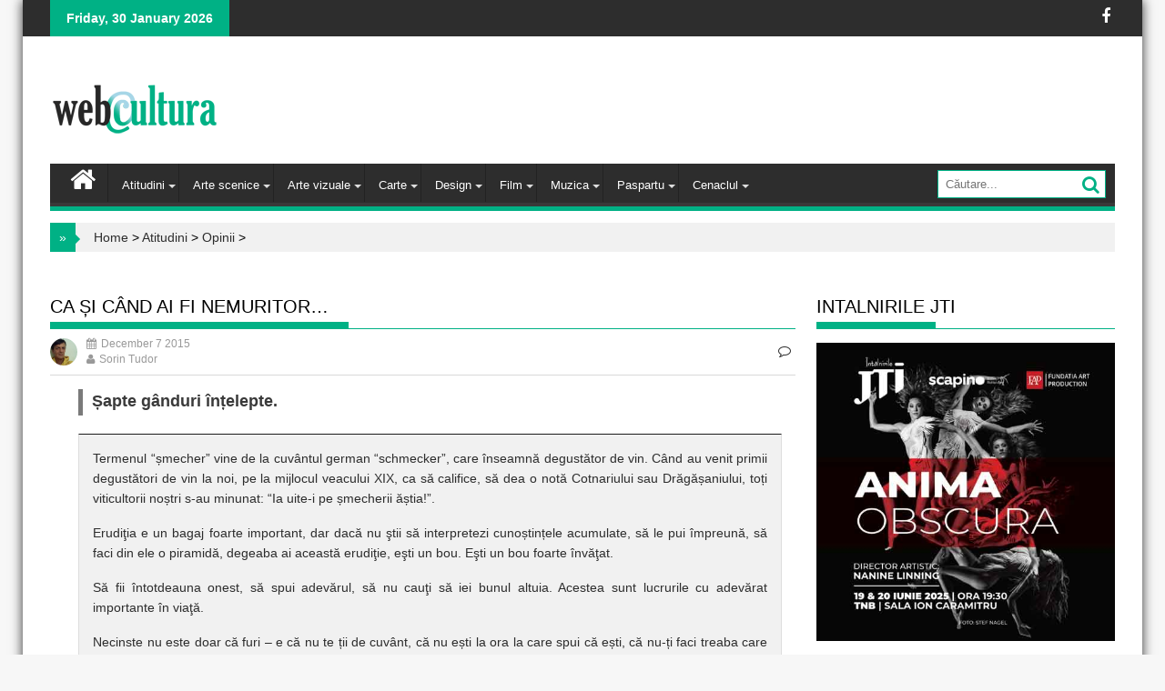

--- FILE ---
content_type: text/html; charset=UTF-8
request_url: https://webcultura.ro/ca-si-cand-ai-fi-nemuritor/
body_size: 13821
content:
        <!DOCTYPE html><html lang="en-US" xmlns:og="http://opengraphprotocol.org/schema/" xmlns:fb="http://www.facebook.com/2008/fbml">
    	<head>

		        <meta charset="UTF-8">
        <meta name="viewport" content="width=device-width, initial-scale=1">
        <link rel="profile" href="https://gmpg.org/xfn/11">
        <link rel="alternate" type="application/rss+xml" title="WebCultura RSS" href="https://webcultura.ro/feed/" />
        <link rel="pingback" href="https://webcultura.ro/xmlrpc.php">
    <title>Ca și când ai fi nemuritor&#8230; &#8211; WebCultura</title>
<meta name='robots' content='max-image-preview:large' />
<link rel='dns-prefetch' href='//fonts.googleapis.com' />
<link rel="alternate" type="application/rss+xml" title="WebCultura &raquo; Ca și când ai fi nemuritor&#8230; Comments Feed" href="https://webcultura.ro/ca-si-cand-ai-fi-nemuritor/feed/" />
<link rel="alternate" title="oEmbed (JSON)" type="application/json+oembed" href="https://webcultura.ro/wp-json/oembed/1.0/embed?url=https%3A%2F%2Fwebcultura.ro%2Fca-si-cand-ai-fi-nemuritor%2F" />
<link rel="alternate" title="oEmbed (XML)" type="text/xml+oembed" href="https://webcultura.ro/wp-json/oembed/1.0/embed?url=https%3A%2F%2Fwebcultura.ro%2Fca-si-cand-ai-fi-nemuritor%2F&#038;format=xml" />
<meta property="fb:admins" content="1489472160"/><meta property="og:title" content="Ca și când ai fi nemuritor&#8230;"/><meta property="og:type" content="article"/><meta property="og:url" content="https://webcultura.ro/ca-si-cand-ai-fi-nemuritor/"/><meta property="og:site_name" content="WebCultura.ro"/><meta property="og:image" content="https://webcultura.ro/wp-content/uploads/2015/12/nemuritor.jpg"/>
<style id='wp-img-auto-sizes-contain-inline-css' type='text/css'>
img:is([sizes=auto i],[sizes^="auto," i]){contain-intrinsic-size:3000px 1500px}
/*# sourceURL=wp-img-auto-sizes-contain-inline-css */
</style>
<style id='wp-emoji-styles-inline-css' type='text/css'>

	img.wp-smiley, img.emoji {
		display: inline !important;
		border: none !important;
		box-shadow: none !important;
		height: 1em !important;
		width: 1em !important;
		margin: 0 0.07em !important;
		vertical-align: -0.1em !important;
		background: none !important;
		padding: 0 !important;
	}
/*# sourceURL=wp-emoji-styles-inline-css */
</style>
<style id='wp-block-library-inline-css' type='text/css'>
:root{--wp-block-synced-color:#7a00df;--wp-block-synced-color--rgb:122,0,223;--wp-bound-block-color:var(--wp-block-synced-color);--wp-editor-canvas-background:#ddd;--wp-admin-theme-color:#007cba;--wp-admin-theme-color--rgb:0,124,186;--wp-admin-theme-color-darker-10:#006ba1;--wp-admin-theme-color-darker-10--rgb:0,107,160.5;--wp-admin-theme-color-darker-20:#005a87;--wp-admin-theme-color-darker-20--rgb:0,90,135;--wp-admin-border-width-focus:2px}@media (min-resolution:192dpi){:root{--wp-admin-border-width-focus:1.5px}}.wp-element-button{cursor:pointer}:root .has-very-light-gray-background-color{background-color:#eee}:root .has-very-dark-gray-background-color{background-color:#313131}:root .has-very-light-gray-color{color:#eee}:root .has-very-dark-gray-color{color:#313131}:root .has-vivid-green-cyan-to-vivid-cyan-blue-gradient-background{background:linear-gradient(135deg,#00d084,#0693e3)}:root .has-purple-crush-gradient-background{background:linear-gradient(135deg,#34e2e4,#4721fb 50%,#ab1dfe)}:root .has-hazy-dawn-gradient-background{background:linear-gradient(135deg,#faaca8,#dad0ec)}:root .has-subdued-olive-gradient-background{background:linear-gradient(135deg,#fafae1,#67a671)}:root .has-atomic-cream-gradient-background{background:linear-gradient(135deg,#fdd79a,#004a59)}:root .has-nightshade-gradient-background{background:linear-gradient(135deg,#330968,#31cdcf)}:root .has-midnight-gradient-background{background:linear-gradient(135deg,#020381,#2874fc)}:root{--wp--preset--font-size--normal:16px;--wp--preset--font-size--huge:42px}.has-regular-font-size{font-size:1em}.has-larger-font-size{font-size:2.625em}.has-normal-font-size{font-size:var(--wp--preset--font-size--normal)}.has-huge-font-size{font-size:var(--wp--preset--font-size--huge)}.has-text-align-center{text-align:center}.has-text-align-left{text-align:left}.has-text-align-right{text-align:right}.has-fit-text{white-space:nowrap!important}#end-resizable-editor-section{display:none}.aligncenter{clear:both}.items-justified-left{justify-content:flex-start}.items-justified-center{justify-content:center}.items-justified-right{justify-content:flex-end}.items-justified-space-between{justify-content:space-between}.screen-reader-text{border:0;clip-path:inset(50%);height:1px;margin:-1px;overflow:hidden;padding:0;position:absolute;width:1px;word-wrap:normal!important}.screen-reader-text:focus{background-color:#ddd;clip-path:none;color:#444;display:block;font-size:1em;height:auto;left:5px;line-height:normal;padding:15px 23px 14px;text-decoration:none;top:5px;width:auto;z-index:100000}html :where(.has-border-color){border-style:solid}html :where([style*=border-top-color]){border-top-style:solid}html :where([style*=border-right-color]){border-right-style:solid}html :where([style*=border-bottom-color]){border-bottom-style:solid}html :where([style*=border-left-color]){border-left-style:solid}html :where([style*=border-width]){border-style:solid}html :where([style*=border-top-width]){border-top-style:solid}html :where([style*=border-right-width]){border-right-style:solid}html :where([style*=border-bottom-width]){border-bottom-style:solid}html :where([style*=border-left-width]){border-left-style:solid}html :where(img[class*=wp-image-]){height:auto;max-width:100%}:where(figure){margin:0 0 1em}html :where(.is-position-sticky){--wp-admin--admin-bar--position-offset:var(--wp-admin--admin-bar--height,0px)}@media screen and (max-width:600px){html :where(.is-position-sticky){--wp-admin--admin-bar--position-offset:0px}}

/*# sourceURL=wp-block-library-inline-css */
</style><style id='global-styles-inline-css' type='text/css'>
:root{--wp--preset--aspect-ratio--square: 1;--wp--preset--aspect-ratio--4-3: 4/3;--wp--preset--aspect-ratio--3-4: 3/4;--wp--preset--aspect-ratio--3-2: 3/2;--wp--preset--aspect-ratio--2-3: 2/3;--wp--preset--aspect-ratio--16-9: 16/9;--wp--preset--aspect-ratio--9-16: 9/16;--wp--preset--color--black: #000000;--wp--preset--color--cyan-bluish-gray: #abb8c3;--wp--preset--color--white: #ffffff;--wp--preset--color--pale-pink: #f78da7;--wp--preset--color--vivid-red: #cf2e2e;--wp--preset--color--luminous-vivid-orange: #ff6900;--wp--preset--color--luminous-vivid-amber: #fcb900;--wp--preset--color--light-green-cyan: #7bdcb5;--wp--preset--color--vivid-green-cyan: #00d084;--wp--preset--color--pale-cyan-blue: #8ed1fc;--wp--preset--color--vivid-cyan-blue: #0693e3;--wp--preset--color--vivid-purple: #9b51e0;--wp--preset--gradient--vivid-cyan-blue-to-vivid-purple: linear-gradient(135deg,rgb(6,147,227) 0%,rgb(155,81,224) 100%);--wp--preset--gradient--light-green-cyan-to-vivid-green-cyan: linear-gradient(135deg,rgb(122,220,180) 0%,rgb(0,208,130) 100%);--wp--preset--gradient--luminous-vivid-amber-to-luminous-vivid-orange: linear-gradient(135deg,rgb(252,185,0) 0%,rgb(255,105,0) 100%);--wp--preset--gradient--luminous-vivid-orange-to-vivid-red: linear-gradient(135deg,rgb(255,105,0) 0%,rgb(207,46,46) 100%);--wp--preset--gradient--very-light-gray-to-cyan-bluish-gray: linear-gradient(135deg,rgb(238,238,238) 0%,rgb(169,184,195) 100%);--wp--preset--gradient--cool-to-warm-spectrum: linear-gradient(135deg,rgb(74,234,220) 0%,rgb(151,120,209) 20%,rgb(207,42,186) 40%,rgb(238,44,130) 60%,rgb(251,105,98) 80%,rgb(254,248,76) 100%);--wp--preset--gradient--blush-light-purple: linear-gradient(135deg,rgb(255,206,236) 0%,rgb(152,150,240) 100%);--wp--preset--gradient--blush-bordeaux: linear-gradient(135deg,rgb(254,205,165) 0%,rgb(254,45,45) 50%,rgb(107,0,62) 100%);--wp--preset--gradient--luminous-dusk: linear-gradient(135deg,rgb(255,203,112) 0%,rgb(199,81,192) 50%,rgb(65,88,208) 100%);--wp--preset--gradient--pale-ocean: linear-gradient(135deg,rgb(255,245,203) 0%,rgb(182,227,212) 50%,rgb(51,167,181) 100%);--wp--preset--gradient--electric-grass: linear-gradient(135deg,rgb(202,248,128) 0%,rgb(113,206,126) 100%);--wp--preset--gradient--midnight: linear-gradient(135deg,rgb(2,3,129) 0%,rgb(40,116,252) 100%);--wp--preset--font-size--small: 13px;--wp--preset--font-size--medium: 20px;--wp--preset--font-size--large: 36px;--wp--preset--font-size--x-large: 42px;--wp--preset--spacing--20: 0.44rem;--wp--preset--spacing--30: 0.67rem;--wp--preset--spacing--40: 1rem;--wp--preset--spacing--50: 1.5rem;--wp--preset--spacing--60: 2.25rem;--wp--preset--spacing--70: 3.38rem;--wp--preset--spacing--80: 5.06rem;--wp--preset--shadow--natural: 6px 6px 9px rgba(0, 0, 0, 0.2);--wp--preset--shadow--deep: 12px 12px 50px rgba(0, 0, 0, 0.4);--wp--preset--shadow--sharp: 6px 6px 0px rgba(0, 0, 0, 0.2);--wp--preset--shadow--outlined: 6px 6px 0px -3px rgb(255, 255, 255), 6px 6px rgb(0, 0, 0);--wp--preset--shadow--crisp: 6px 6px 0px rgb(0, 0, 0);}:where(.is-layout-flex){gap: 0.5em;}:where(.is-layout-grid){gap: 0.5em;}body .is-layout-flex{display: flex;}.is-layout-flex{flex-wrap: wrap;align-items: center;}.is-layout-flex > :is(*, div){margin: 0;}body .is-layout-grid{display: grid;}.is-layout-grid > :is(*, div){margin: 0;}:where(.wp-block-columns.is-layout-flex){gap: 2em;}:where(.wp-block-columns.is-layout-grid){gap: 2em;}:where(.wp-block-post-template.is-layout-flex){gap: 1.25em;}:where(.wp-block-post-template.is-layout-grid){gap: 1.25em;}.has-black-color{color: var(--wp--preset--color--black) !important;}.has-cyan-bluish-gray-color{color: var(--wp--preset--color--cyan-bluish-gray) !important;}.has-white-color{color: var(--wp--preset--color--white) !important;}.has-pale-pink-color{color: var(--wp--preset--color--pale-pink) !important;}.has-vivid-red-color{color: var(--wp--preset--color--vivid-red) !important;}.has-luminous-vivid-orange-color{color: var(--wp--preset--color--luminous-vivid-orange) !important;}.has-luminous-vivid-amber-color{color: var(--wp--preset--color--luminous-vivid-amber) !important;}.has-light-green-cyan-color{color: var(--wp--preset--color--light-green-cyan) !important;}.has-vivid-green-cyan-color{color: var(--wp--preset--color--vivid-green-cyan) !important;}.has-pale-cyan-blue-color{color: var(--wp--preset--color--pale-cyan-blue) !important;}.has-vivid-cyan-blue-color{color: var(--wp--preset--color--vivid-cyan-blue) !important;}.has-vivid-purple-color{color: var(--wp--preset--color--vivid-purple) !important;}.has-black-background-color{background-color: var(--wp--preset--color--black) !important;}.has-cyan-bluish-gray-background-color{background-color: var(--wp--preset--color--cyan-bluish-gray) !important;}.has-white-background-color{background-color: var(--wp--preset--color--white) !important;}.has-pale-pink-background-color{background-color: var(--wp--preset--color--pale-pink) !important;}.has-vivid-red-background-color{background-color: var(--wp--preset--color--vivid-red) !important;}.has-luminous-vivid-orange-background-color{background-color: var(--wp--preset--color--luminous-vivid-orange) !important;}.has-luminous-vivid-amber-background-color{background-color: var(--wp--preset--color--luminous-vivid-amber) !important;}.has-light-green-cyan-background-color{background-color: var(--wp--preset--color--light-green-cyan) !important;}.has-vivid-green-cyan-background-color{background-color: var(--wp--preset--color--vivid-green-cyan) !important;}.has-pale-cyan-blue-background-color{background-color: var(--wp--preset--color--pale-cyan-blue) !important;}.has-vivid-cyan-blue-background-color{background-color: var(--wp--preset--color--vivid-cyan-blue) !important;}.has-vivid-purple-background-color{background-color: var(--wp--preset--color--vivid-purple) !important;}.has-black-border-color{border-color: var(--wp--preset--color--black) !important;}.has-cyan-bluish-gray-border-color{border-color: var(--wp--preset--color--cyan-bluish-gray) !important;}.has-white-border-color{border-color: var(--wp--preset--color--white) !important;}.has-pale-pink-border-color{border-color: var(--wp--preset--color--pale-pink) !important;}.has-vivid-red-border-color{border-color: var(--wp--preset--color--vivid-red) !important;}.has-luminous-vivid-orange-border-color{border-color: var(--wp--preset--color--luminous-vivid-orange) !important;}.has-luminous-vivid-amber-border-color{border-color: var(--wp--preset--color--luminous-vivid-amber) !important;}.has-light-green-cyan-border-color{border-color: var(--wp--preset--color--light-green-cyan) !important;}.has-vivid-green-cyan-border-color{border-color: var(--wp--preset--color--vivid-green-cyan) !important;}.has-pale-cyan-blue-border-color{border-color: var(--wp--preset--color--pale-cyan-blue) !important;}.has-vivid-cyan-blue-border-color{border-color: var(--wp--preset--color--vivid-cyan-blue) !important;}.has-vivid-purple-border-color{border-color: var(--wp--preset--color--vivid-purple) !important;}.has-vivid-cyan-blue-to-vivid-purple-gradient-background{background: var(--wp--preset--gradient--vivid-cyan-blue-to-vivid-purple) !important;}.has-light-green-cyan-to-vivid-green-cyan-gradient-background{background: var(--wp--preset--gradient--light-green-cyan-to-vivid-green-cyan) !important;}.has-luminous-vivid-amber-to-luminous-vivid-orange-gradient-background{background: var(--wp--preset--gradient--luminous-vivid-amber-to-luminous-vivid-orange) !important;}.has-luminous-vivid-orange-to-vivid-red-gradient-background{background: var(--wp--preset--gradient--luminous-vivid-orange-to-vivid-red) !important;}.has-very-light-gray-to-cyan-bluish-gray-gradient-background{background: var(--wp--preset--gradient--very-light-gray-to-cyan-bluish-gray) !important;}.has-cool-to-warm-spectrum-gradient-background{background: var(--wp--preset--gradient--cool-to-warm-spectrum) !important;}.has-blush-light-purple-gradient-background{background: var(--wp--preset--gradient--blush-light-purple) !important;}.has-blush-bordeaux-gradient-background{background: var(--wp--preset--gradient--blush-bordeaux) !important;}.has-luminous-dusk-gradient-background{background: var(--wp--preset--gradient--luminous-dusk) !important;}.has-pale-ocean-gradient-background{background: var(--wp--preset--gradient--pale-ocean) !important;}.has-electric-grass-gradient-background{background: var(--wp--preset--gradient--electric-grass) !important;}.has-midnight-gradient-background{background: var(--wp--preset--gradient--midnight) !important;}.has-small-font-size{font-size: var(--wp--preset--font-size--small) !important;}.has-medium-font-size{font-size: var(--wp--preset--font-size--medium) !important;}.has-large-font-size{font-size: var(--wp--preset--font-size--large) !important;}.has-x-large-font-size{font-size: var(--wp--preset--font-size--x-large) !important;}
/*# sourceURL=global-styles-inline-css */
</style>

<style id='classic-theme-styles-inline-css' type='text/css'>
/*! This file is auto-generated */
.wp-block-button__link{color:#fff;background-color:#32373c;border-radius:9999px;box-shadow:none;text-decoration:none;padding:calc(.667em + 2px) calc(1.333em + 2px);font-size:1.125em}.wp-block-file__button{background:#32373c;color:#fff;text-decoration:none}
/*# sourceURL=/wp-includes/css/classic-themes.min.css */
</style>
<link rel='stylesheet' id='contact-form-7-css' href='https://webcultura.ro/wp-content/plugins/contact-form-7/includes/css/styles.css?ver=6.1.4' type='text/css' media='all' />
<link rel='stylesheet' id='wpfla-style-handle-css' href='https://webcultura.ro/wp-content/plugins/wp-first-letter-avatar/css/style.css?ver=6.9' type='text/css' media='all' />
<link rel='stylesheet' id='jquery-bxslider-css' href='https://webcultura.ro/wp-content/themes/wbc/assets/library/bxslider/css/jquery.bxslider.min.css?ver=4.2.5' type='text/css' media='all' />
<link rel='stylesheet' id='wbc-googleapis-css' href='//fonts.googleapis.com/css?family=Oswald%3A300%2C400%2C700%7CRoboto%3A300italic%2C400%2C500%2C700&#038;ver=1.0.1' type='text/css' media='all' />
<link rel='stylesheet' id='fontawesome-css' href='https://webcultura.ro/wp-content/themes/wbc/assets/library/Font-Awesome/css/font-awesome.min.css?ver=4.5.0' type='text/css' media='all' />
<link rel='stylesheet' id='wbc-style-css' href='https://webcultura.ro/wp-content/themes/wbc/style.css?ver=6.9' type='text/css' media='all' />
<style id='wbc-style-inline-css' type='text/css'>

            mark,
            .comment-form .form-submit input,
            .read-more,
            .bn-title,
            .home-icon.front_page_on,
            .header-wrapper .menu li:hover > a,
            .header-wrapper .menu > li.current-menu-item a,
            .header-wrapper .menu > li.current-menu-parent a,
            .header-wrapper .menu > li.current_page_parent a,
            .header-wrapper .menu > li.current_page_ancestor a,
            .header-wrapper .menu > li.current-menu-item > a:before,
            .header-wrapper .menu > li.current-menu-parent > a:before,
            .header-wrapper .menu > li.current_page_parent > a:before,
            .header-wrapper .menu > li.current_page_ancestor > a:before,
            .header-wrapper .main-navigation ul ul.sub-menu li:hover > a,
            .slider-section .cat-links a,
            .featured-desc .below-entry-meta .cat-links a,
            #calendar_wrap #wp-calendar #today,
            #calendar_wrap #wp-calendar #today a,
            .wpcf7-form input.wpcf7-submit:hover,
            .beside-slider-details,
            .breadcrumb{
                background: #00B185;
            }
        
            a:hover,
            .screen-reader-text:focus,
            .bn-content a:hover,
            .socials a:hover,
            .search-block input#menu-search,
            .widget_search input#s,
            .search-block #searchsubmit,
            .widget_search #searchsubmit,
            .footer-sidebar .featured-desc .above-entry-meta a:hover,
            .slider-section .slide-title:hover,
            .besides-slider .post-title a:hover,
            .slider-feature-wrap a:hover,
            .slider-section .bx-controls-direction a,
            .besides-slider .beside-post:hover .beside-caption,
            .besides-slider .beside-post:hover .beside-caption a:hover,
            .featured-desc .above-entry-meta span:hover,
            .posted-on a:hover,
            .cat-links a:hover,
            .comments-link a:hover,
            .edit-link a:hover,
            .tags-links a:hover,
            .byline a:hover,
            .nav-links a:hover,
            .footer-wrapper h4:hover,
            .featured-desc h4:hover,
            #wbc-breadcrumbs a:hover,
            .wpcf7-form input.wpcf7-submit {
                color: #00B185;
            }
             .search-block input#menu-search,
            .widget_search input#s,
            .tagcloud a{
                border: 1px solid #00B185;
            }
            .footer-wrapper .border,
            .nav-links .nav-previous a:hover,
            .nav-links .nav-next a:hover{
                border-top: 1px solid #00B185;
            }
            .widget-title,
            .footer-wrapper,
            .page-header .page-title,
            .single .entry-header .entry-title,
            .comments-title{
                border-bottom: 1px solid #00B185;
            }
            .widget-title:before,
           .comments-title:before,
            .page-header .page-title:before,
            .single .entry-header .entry-title:before{
                border-bottom: 7px solid #00B185;
            }
           .wpcf7-form input.wpcf7-submit,
            article.post.sticky{
                border: 2px solid #00B185;
            }
           .featured-entries-col .wbc-col-2 .widget-image,
           .featured-entries-col .wbc-col-1 .widget-image,
           .featured-entries-col .wbc-col-3 .widget-image,
           .featured-entries-col .wbc-col-4 .widget-image, 
           .besides-slider .overlay{
                border-bottom: 3px solid #00B185;
            }
           .breadcrumb::after {
                border-left: 5px solid #00B185;
            }
           .header-wrapper #site-navigation{
                border-bottom: 5px solid #00B185;
            }
           @media screen and (max-width:992px){
                .slicknav_btn.slicknav_open{
                    border: 1px solid #00B185;
                }
                .slicknav_btn.slicknav_open:before{
                    background: { #00B185 };
                    box-shadow: 0 6px 0 0 #00B185, 0 12px 0 0 #00B185;
                }
                .slicknav_nav li:hover > a,
                .slicknav_nav li.current-menu-ancestor a,
                .slicknav_nav li.current-menu-item  > a,
                .slicknav_nav li.current_page_item a,
                .slicknav_nav li.current_page_item .slicknav_item span,
                .slicknav_nav li .slicknav_item:hover a{
                    color: #00B185;
                }
            }
/*# sourceURL=wbc-style-inline-css */
</style>
<script type="text/javascript" src="https://webcultura.ro/wp-includes/js/jquery/jquery.min.js?ver=3.7.1" id="jquery-core-js"></script>
<script type="text/javascript" src="https://webcultura.ro/wp-includes/js/jquery/jquery-migrate.min.js?ver=3.4.1" id="jquery-migrate-js"></script>
<link rel="https://api.w.org/" href="https://webcultura.ro/wp-json/" /><link rel="alternate" title="JSON" type="application/json" href="https://webcultura.ro/wp-json/wp/v2/posts/101934" /><link rel="EditURI" type="application/rsd+xml" title="RSD" href="https://webcultura.ro/xmlrpc.php?rsd" />
<meta name="generator" content="WordPress 6.9" />
<link rel="canonical" href="https://webcultura.ro/ca-si-cand-ai-fi-nemuritor/" />
<link rel='shortlink' href='https://webcultura.ro/?p=101934' />

	</head>
<body class="wp-singular post-template-default single single-post postid-101934 single-format-standard wp-theme-wbc boxed-layout right-sidebar group-blog">

<div id="fb-root"></div>
<script>(function(d, s, id) {
  var js, fjs = d.getElementsByTagName(s)[0];
  if (d.getElementById(id)) return;
  js = d.createElement(s); js.id = id;
  js.src = "//connect.facebook.net/en_US/sdk.js#xfbml=1&version=v2.6";
  fjs.parentNode.insertBefore(js, fjs);
}(document, 'script', 'facebook-jssdk'));</script>

        <div id="page" class="hfeed site">
        <a class="skip-link screen-reader-text" href="#content" title="link">Skip to content</a>
            <header id="masthead" class="site-header" role="banner">
            <div class="top-header-section clearfix">
                <div class="wrapper">
                     <div class="header-latest-posts float-left bn-title">Friday, 30 January 2026</div>                    <div class="right-header float-right">
                                <div class="socials">
                            <a href="http://www.facebook.com/WEBCULTURA.ro" class="facebook" data-title="Facebook" target="_blank">
                    <span class="font-icon-social-facebook"><i class="fa fa-facebook"></i></span>
                </a>
                    </div>
        
                                                </div>
                </div>
            </div><!-- .top-header-section -->
            <div class="wrapper header-wrapper clearfix">
                <div class="header-container">
                    <div class="site-branding clearfix">
                                                <div class="site-logo float-left">
                                                                                                                                    <a href="https://webcultura.ro/" rel="home">
                                        <img src="https://webcultura.ro/wp-content/uploads/2017/07/WebCultura.gif" alt="Logo">
                                    </a>
                                                                                               </div><!--site-logo-->
                        <!--wbc-header-id-display-opt-->
                        

                                                                        <div class="clearfix"></div>
                    </div>
                    <nav id="site-navigation" class="main-navigation clearfix" role="navigation">
                        <div class="header-main-menu clearfix">
                                                                <div class="home-icon">
                                        <a href="https://webcultura.ro/" title="WebCultura"><i class="fa fa-home"></i></a>
                                    </div>
                                                                    <div class="wbctheme-nav"><ul id="menu-meniu1" class="menu"><li id="menu-item-1083" class="menu-item menu-item-type-taxonomy menu-item-object-category current-post-ancestor menu-item-has-children menu-item-1083"><a href="https://webcultura.ro/articole/atitudini/">Atitudini</a>
<ul class="sub-menu">
	<li id="menu-item-1114" class="menu-item menu-item-type-taxonomy menu-item-object-category current-post-ancestor current-menu-parent current-post-parent menu-item-1114"><a href="https://webcultura.ro/articole/atitudini/opinii/">Opinii</a></li>
	<li id="menu-item-3957" class="menu-item menu-item-type-taxonomy menu-item-object-category menu-item-3957"><a href="https://webcultura.ro/articole/atitudini/interviuri/">Interviuri</a></li>
	<li id="menu-item-1091" class="menu-item menu-item-type-taxonomy menu-item-object-category menu-item-1091"><a href="https://webcultura.ro/articole/atitudini/cultura-civica/">Cultura civica</a></li>
	<li id="menu-item-1127" class="menu-item menu-item-type-taxonomy menu-item-object-category menu-item-1127"><a href="https://webcultura.ro/articole/atitudini/stop-cadru/">Stop-cadru</a></li>
	<li id="menu-item-1115" class="menu-item menu-item-type-taxonomy menu-item-object-category menu-item-1115"><a href="https://webcultura.ro/articole/atitudini/parteneriate/">Parteneriate</a></li>
</ul>
</li>
<li id="menu-item-1081" class="menu-item menu-item-type-taxonomy menu-item-object-category menu-item-has-children menu-item-1081"><a href="https://webcultura.ro/articole/artescenice/">Arte scenice</a>
<ul class="sub-menu">
	<li id="menu-item-1128" class="menu-item menu-item-type-taxonomy menu-item-object-category menu-item-1128"><a href="https://webcultura.ro/articole/artescenice/teatru/">Teatru</a></li>
	<li id="menu-item-1084" class="menu-item menu-item-type-taxonomy menu-item-object-category menu-item-1084"><a href="https://webcultura.ro/articole/artescenice/balet/">Balet</a></li>
	<li id="menu-item-4031" class="menu-item menu-item-type-taxonomy menu-item-object-category menu-item-4031"><a href="https://webcultura.ro/articole/artescenice/dans/">Dans</a></li>
	<li id="menu-item-12969" class="menu-item menu-item-type-taxonomy menu-item-object-category menu-item-12969"><a href="https://webcultura.ro/articole/artescenice/circ/">Circ</a></li>
</ul>
</li>
<li id="menu-item-1082" class="menu-item menu-item-type-taxonomy menu-item-object-category menu-item-has-children menu-item-1082"><a href="https://webcultura.ro/articole/arte-vizuale/">Arte vizuale</a>
<ul class="sub-menu">
	<li id="menu-item-1101" class="menu-item menu-item-type-taxonomy menu-item-object-category menu-item-1101"><a href="https://webcultura.ro/articole/arte-vizuale/fotografie/">Fotografie</a></li>
	<li id="menu-item-1116" class="menu-item menu-item-type-taxonomy menu-item-object-category menu-item-1116"><a href="https://webcultura.ro/articole/arte-vizuale/pictura/">Pictura</a></li>
	<li id="menu-item-1123" class="menu-item menu-item-type-taxonomy menu-item-object-category menu-item-1123"><a href="https://webcultura.ro/articole/arte-vizuale/sculptura/">Sculptura</a></li>
	<li id="menu-item-1104" class="menu-item menu-item-type-taxonomy menu-item-object-category menu-item-1104"><a href="https://webcultura.ro/articole/arte-vizuale/gravura/">Gravura</a></li>
	<li id="menu-item-12970" class="menu-item menu-item-type-taxonomy menu-item-object-category menu-item-12970"><a href="https://webcultura.ro/articole/arte-vizuale/grafica/">Grafica</a></li>
	<li id="menu-item-4284" class="menu-item menu-item-type-taxonomy menu-item-object-category menu-item-4284"><a href="https://webcultura.ro/articole/arte-vizuale/street-art/">Street Art</a></li>
</ul>
</li>
<li id="menu-item-1107" class="menu-item menu-item-type-taxonomy menu-item-object-category menu-item-has-children menu-item-1107"><a href="https://webcultura.ro/articole/carte/">Carte</a>
<ul class="sub-menu">
	<li id="menu-item-1120" class="menu-item menu-item-type-taxonomy menu-item-object-category menu-item-1120"><a href="https://webcultura.ro/articole/carte/literatura/">Literatura</a></li>
	<li id="menu-item-1090" class="menu-item menu-item-type-taxonomy menu-item-object-category menu-item-1090"><a href="https://webcultura.ro/articole/carte/specialitati/">Specialitati</a></li>
	<li id="menu-item-12973" class="menu-item menu-item-type-taxonomy menu-item-object-category menu-item-12973"><a href="https://webcultura.ro/articole/carte/targuri/">Targuri</a></li>
</ul>
</li>
<li id="menu-item-1093" class="menu-item menu-item-type-taxonomy menu-item-object-category menu-item-has-children menu-item-1093"><a href="https://webcultura.ro/articole/design/">Design</a>
<ul class="sub-menu">
	<li id="menu-item-1078" class="menu-item menu-item-type-taxonomy menu-item-object-category menu-item-1078"><a href="https://webcultura.ro/articole/design/arhitectura/">Arhitectura</a></li>
	<li id="menu-item-1076" class="menu-item menu-item-type-taxonomy menu-item-object-category menu-item-1076"><a href="https://webcultura.ro/articole/design/ambiental/">Ambiental</a></li>
	<li id="menu-item-12974" class="menu-item menu-item-type-taxonomy menu-item-object-category menu-item-12974"><a href="https://webcultura.ro/articole/design/fashion/">Fashion</a></li>
	<li id="menu-item-53014" class="menu-item menu-item-type-taxonomy menu-item-object-category menu-item-53014"><a href="https://webcultura.ro/articole/design/artizanat/">Artizanat</a></li>
</ul>
</li>
<li id="menu-item-1099" class="menu-item menu-item-type-taxonomy menu-item-object-category menu-item-has-children menu-item-1099"><a href="https://webcultura.ro/articole/film/" title="Filme">Film</a>
<ul class="sub-menu">
	<li id="menu-item-1094" class="menu-item menu-item-type-taxonomy menu-item-object-category menu-item-1094"><a href="https://webcultura.ro/articole/film/documentar/">Documentar</a></li>
	<li id="menu-item-1077" class="menu-item menu-item-type-taxonomy menu-item-object-category menu-item-1077"><a href="https://webcultura.ro/articole/film/animatie/">Animatie</a></li>
	<li id="menu-item-1124" class="menu-item menu-item-type-taxonomy menu-item-object-category menu-item-1124"><a href="https://webcultura.ro/articole/film/scurt-metraj/">Scurt metraj</a></li>
	<li id="menu-item-1089" class="menu-item menu-item-type-taxonomy menu-item-object-category menu-item-1089"><a href="https://webcultura.ro/articole/film/culise/">Culise</a></li>
</ul>
</li>
<li id="menu-item-1111" class="menu-item menu-item-type-taxonomy menu-item-object-category menu-item-has-children menu-item-1111"><a href="https://webcultura.ro/articole/muzica/">Muzica</a>
<ul class="sub-menu">
	<li id="menu-item-1088" class="menu-item menu-item-type-taxonomy menu-item-object-category menu-item-1088"><a href="https://webcultura.ro/articole/muzica/clasica/">Clasica</a></li>
	<li id="menu-item-1105" class="menu-item menu-item-type-taxonomy menu-item-object-category menu-item-1105"><a href="https://webcultura.ro/articole/muzica/jazz/">Jazz</a></li>
	<li id="menu-item-1113" class="menu-item menu-item-type-taxonomy menu-item-object-category menu-item-1113"><a href="https://webcultura.ro/articole/muzica/opera/">Opera</a></li>
	<li id="menu-item-4051" class="menu-item menu-item-type-taxonomy menu-item-object-category menu-item-4051"><a href="https://webcultura.ro/articole/muzica/traditionala/">Traditionala</a></li>
	<li id="menu-item-12977" class="menu-item menu-item-type-taxonomy menu-item-object-category menu-item-12977"><a href="https://webcultura.ro/articole/muzica/pop/">Pop</a></li>
	<li id="menu-item-12978" class="menu-item menu-item-type-taxonomy menu-item-object-category menu-item-12978"><a href="https://webcultura.ro/articole/muzica/rock/">Rock</a></li>
	<li id="menu-item-12979" class="menu-item menu-item-type-taxonomy menu-item-object-category menu-item-12979"><a href="https://webcultura.ro/articole/muzica/hiphop/">Hip hop</a></li>
</ul>
</li>
<li id="menu-item-3989" class="menu-item menu-item-type-taxonomy menu-item-object-category menu-item-has-children menu-item-3989"><a href="https://webcultura.ro/articole/paspartu/">Paspartu</a>
<ul class="sub-menu">
	<li id="menu-item-3308" class="menu-item menu-item-type-taxonomy menu-item-object-category menu-item-3308"><a href="https://webcultura.ro/articole/paspartu/muzee-unde-iesim/">Muzee</a></li>
	<li id="menu-item-1125" class="menu-item menu-item-type-taxonomy menu-item-object-category menu-item-1125"><a href="https://webcultura.ro/articole/paspartu/evenimente/">Evenimente</a></li>
	<li id="menu-item-1075" class="menu-item menu-item-type-taxonomy menu-item-object-category menu-item-1075"><a href="https://webcultura.ro/articole/paspartu/advertising/">Advertising</a></li>
	<li id="menu-item-12980" class="menu-item menu-item-type-taxonomy menu-item-object-category menu-item-12980"><a href="https://webcultura.ro/articole/paspartu/supraexpunere/">Supraexpunere</a></li>
	<li id="menu-item-101994" class="menu-item menu-item-type-taxonomy menu-item-object-category menu-item-101994"><a href="https://webcultura.ro/articole/paspartu/proiecte/">Proiecte</a></li>
</ul>
</li>
<li id="menu-item-102068" class="menu-item menu-item-type-taxonomy menu-item-object-category menu-item-has-children menu-item-102068"><a href="https://webcultura.ro/articole/cenaclul/">Cenaclul</a>
<ul class="sub-menu">
	<li id="menu-item-102070" class="menu-item menu-item-type-taxonomy menu-item-object-category menu-item-102070"><a href="https://webcultura.ro/articole/cenaclul/poezie/">Poezie</a></li>
	<li id="menu-item-102071" class="menu-item menu-item-type-taxonomy menu-item-object-category menu-item-102071"><a href="https://webcultura.ro/articole/cenaclul/proza/">Proza</a></li>
	<li id="menu-item-102072" class="menu-item menu-item-type-post_type menu-item-object-page menu-item-102072"><a href="https://webcultura.ro/important/">Important</a></li>
	<li id="menu-item-102073" class="menu-item menu-item-type-post_type menu-item-object-page menu-item-102073"><a href="https://webcultura.ro/publica/">Publică</a></li>
</ul>
</li>
</ul></div>                                <div class="search-block">
    <form action="https://webcultura.ro" class="searchform" id="searchform" method="get" role="search">
        <div>
            <label for="menu-search" class="screen-reader-text"></label>
                        <input type="text"  placeholder="Căutare..."  id="menu-search" name="s" value="">
            <button class="fa fa-search" type="submit" id="searchsubmit"></button>
        </div>
    </form>
</div>
                        </div>
                        <div class="responsive-slick-menu clearfix"></div>
                    </nav>
                    <!-- #site-navigation -->
                </div>
                <!-- .header-container -->
            </div>
            <!-- header-wrapper-->
        </header>
        <!-- #masthead -->
            <div class="wrapper content-wrapper clearfix">
            <div id="content" class="site-content">
    <div id="wbc-breadcrumbs" class="clearfix"><span class="breadcrumb">&#187;</span><div class="breadcrumb-container"><a href="https://webcultura.ro">Home</a> <span class="bread_arrow"> > </span> <a href="https://webcultura.ro/articole/atitudini/">Atitudini</a> <span class="bread_arrow"> > </span> <a href="https://webcultura.ro/articole/atitudini/opinii/">Opinii</a> <span class="bread_arrow"> > </span> </div></div>	<div id="primary" class="content-area">
		<main id="main" class="site-main" role="main">

		
			
<article id="post-101934" class="post-101934 post type-post status-publish format-standard has-post-thumbnail hentry category-opinii tag-ganduri tag-intelepciune">
	<header class="entry-header"><meta http-equiv="Content-Type" content="text/html; charset=utf-8">
		<h1 class="entry-title">Ca și când ai fi nemuritor&#8230;</h1>		<div class="autori clearfix">
		<div class="autori-left">
			<img src="https://webcultura.ro/wp-content/themes/wbc/assets/autori/1.jpg" alt="Sorin Tudor" title="Sorin Tudor" /><span class="posted-on"><a href="https://webcultura.ro/ca-si-cand-ai-fi-nemuritor/" rel="bookmark"><i class="fa fa-calendar"></i><time class="entry-date published" datetime="2015-12-07T12:52:35+02:00">December 7 2015</time><time class="updated" datetime="2018-01-25T19:55:50+02:00">January 25 2018</time></a></span></br><span class="byline"> <br><span class="author vcard"><a class="url fn n" href="https://webcultura.ro/author/admin/"><i class="fa fa-user"></i>Sorin Tudor</a></span></span>		</div>
		<div class="autori-right">
<span class="social_icons"><div class="fb-like" data-href="https://webcultura.ro/ca-si-cand-ai-fi-nemuritor/" data-width="160" data-layout="button_count" data-action="like" data-show-faces="false" data-share="true"></div></span><span class="socialcom"><a href="https://webcultura.ro/ca-si-cand-ai-fi-nemuritor/#respond"><span class="fa fa-comment-o"></span></a></span>

		</div>
		</div>
	</header><!-- .entry-header -->

	<div class="entry-content">

		<blockquote class="chapeau">
<h3>Șapte gânduri înțelepte.</h3>
</blockquote>
<blockquote>
<p style="text-align: justify;">Termenul &#8220;șmecher&#8221; vine de la cuvântul german &#8220;schmecker&#8221;, care înseamnă degustător de vin. Când au venit primii degustători de vin la noi, pe la mijlocul veacului XIX, ca să califice, să dea o notă Cotnariului sau Drăgășaniului, toți viticultorii noștri s-au minunat: &#8220;Ia uite-i pe șmecherii ăștia!&#8221;.</p>
<p style="text-align: justify;">Erudiţia e un bagaj foarte important, dar dacă nu ştii să interpretezi cunoștințele acumulate, să le pui împreună, să faci din ele o piramidă, degeaba ai această erudiţie, eşti un bou. Eşti un bou foarte învăţat.</p>
<p style="text-align: justify;">Să fii întotdeauna onest, să spui adevărul, să nu cauţi să iei bunul altuia. Acestea sunt lucrurile cu adevărat importante în viaţă.</p>
<p style="text-align: justify;">Necinste nu este doar că furi – e că nu te ții de cuvânt, că nu ești la ora la care spui că ești, că nu-ți faci treaba care trebuie.</p>
<p style="text-align: justify;">O naţiune în ascensiune poate profita de mediocrităţi; o naţiune în declin nu mai ştie să-şi folosească geniile.</p>
<p style="text-align: justify;">Fără tinerii plecați în Occident nu putem construi o Românie de alt soi decât cel moştenit de la comunişti.</p>
<p style="text-align: justify;">Ambiția mă ține tânăr. Din nefericire, nu poți recomanda cuiva să fie ambițios, pentru că asta e o trăsătură pe care o ai sau nu o ai. (&#8230;)În ultimă instanță, una dintre tainele unei vieți lungi este să nădăjduiești mereu altceva, ca și când ai fi nemuritor.</p>
<p style="text-align: right;"><a href="https://ro.wikipedia.org/wiki/Neagu_Djuvara" target="_blank" rel="noopener">Neagu Djuvara</a><br />
(31 august 1916 – 25 ianuarie 2018)</p>
</blockquote>
<p><a href="https://webcultura.ro/wp-content/uploads/2015/12/nemuritor.jpg"><img fetchpriority="high" decoding="async" class="aligncenter size-full wp-image-101936" src="https://webcultura.ro/wp-content/uploads/2015/12/nemuritor.jpg" alt="nemuritor" width="625" height="469" srcset="https://webcultura.ro/wp-content/uploads/2015/12/nemuritor.jpg 625w, https://webcultura.ro/wp-content/uploads/2015/12/nemuritor-300x225.jpg 300w" sizes="(max-width: 625px) 100vw, 625px" /></a></p>

	</div><!-- .entry-content -->


		
	<footer class="entry-footer">
		<span class="cat-links"><i class="fa fa-folder-o"></i><a href="https://webcultura.ro/articole/atitudini/opinii/" rel="category tag">Opinii</a></span><span class="tags-links"><i class="fa fa-tags"></i><a href="https://webcultura.ro/subiecte/ganduri/" rel="tag">ganduri</a>, <a href="https://webcultura.ro/subiecte/intelepciune/" rel="tag">intelepciune</a></span><span class="social_icons"><div class="fb-like" data-href="https://webcultura.ro/ca-si-cand-ai-fi-nemuritor/" data-width="160" data-layout="button_count" data-action="like" data-show-faces="false" data-share="true"></div></span>
	</footer><!-- .entry-footer -->
</article><!-- #post-## -->
			
	<nav class="navigation post-navigation" aria-label="Posts">
		<h2 class="screen-reader-text">Post navigation</h2>
		<div class="nav-links"><div class="nav-previous"><a href="https://webcultura.ro/privindu-l-pe-chopin/" rel="prev">Privindu-l pe Chopin</a></div><div class="nav-next"><a href="https://webcultura.ro/o-nunta-ca-n-filme/" rel="next">O nuntă ca-n filme</a></div></div>
	</nav>            <h2 class="widget-title">
                Sorin Tudor            </h2>
            <div class="autor clearfix">
        <div class="autor vcard">
            <img src="https://webcultura.ro/wp-content/themes/wbc/assets/autori/1.jpg" alt="Sorin Tudor" title="Sorin Tudor" />
            <cite class="fn"><span><a href=http://sorintudor.ro/ target="_blank">Blog</a> | </span><span><a href="https://webcultura.ro/author/admin/">De același autor</a></span></cite>
<p align="justify">Uneori, prin ochii mei, internetul se vede altfel. “Contentul” se numeste simplu, “continut”, iar “user generated” capata vagi conotatii pleonastice de vreme ce El, Userul, nu are incotro: trebuie sa-si fie Creator al propriei Vieti.

Poate ca, intr-o zi, vom ajunge sa ne cunoastem mai bine.</p>
        </div>
</div>
                        <h2 class="widget-title">
                Recomandări            </h2>
            <ul class="featured-entries-col featured-entries featured-col-posts featured-related-post">
                                    <li class="wbc-col-3">
                        <figure class="widget-image">
                                                        <a href="https://webcultura.ro/doza-de-iubire/">
                                <img src="https://webcultura.ro/wp-content/uploads/2018/04/doza-500x280.jpg" alt="Doza de iubire" title="Doza de iubire" />
                            </a>
                        </figure>
                        <div class="featured-desc">
                            <a href="https://webcultura.ro/doza-de-iubire/">
                                <h4 class="title">
                                        Doza de iubire                                </h4>
                            </a>
                        </div>
                    </li>
                                        <li class="wbc-col-3">
                        <figure class="widget-image">
                                                        <a href="https://webcultura.ro/calatorind-pasesti-prin-visuri-straine/">
                                <img src="https://webcultura.ro/wp-content/uploads/2018/06/calatorind-500x280.jpg" alt="Călătorind pășești prin visuri străine&#8230;" title="Călătorind pășești prin visuri străine&#8230;" />
                            </a>
                        </figure>
                        <div class="featured-desc">
                            <a href="https://webcultura.ro/calatorind-pasesti-prin-visuri-straine/">
                                <h4 class="title">
                                        Călătorind pășești prin visuri străine&#8230;                                </h4>
                            </a>
                        </div>
                    </li>
                                        <li class="wbc-col-3">
                        <figure class="widget-image">
                                                        <a href="https://webcultura.ro/premiile-oscar-2012-doi-romani-premiati-pentru-tehnologie/">
                                <img src="https://webcultura.ro/wp-content/uploads/2012/02/romani-Oscar-150x150.jpg" alt="Premiile Oscar 2012: doi romani premiati pentru tehnologie" title="Premiile Oscar 2012: doi romani premiati pentru tehnologie" />
                            </a>
                        </figure>
                        <div class="featured-desc">
                            <a href="https://webcultura.ro/premiile-oscar-2012-doi-romani-premiati-pentru-tehnologie/">
                                <h4 class="title">
                                        Premiile Oscar 2012: doi romani premiati pentru tehnologie                                </h4>
                            </a>
                        </div>
                    </li>
                                </ul>
            <div class="clearfix"></div>
            
			
<div id="comments" class="comments-area">

	
	
	
		<div id="respond" class="comment-respond">
		<h3 id="reply-title" class="comment-reply-title"><span></span> Adaugă comentariu <small><a rel="nofollow" id="cancel-comment-reply-link" href="/ca-si-cand-ai-fi-nemuritor/#respond" style="display:none;">Cancel reply</a></small></h3><form action="https://webcultura.ro/wp-comments-post.php" method="post" id="commentform" class="comment-form"><p class="comment-form-comment"><label for="comment"></label> <textarea id="comment" name="comment" placeholder="Comentariu" cols="45" rows="8" aria-required="true"></textarea></p><p class="comment-form-author"><label for="author"></label><input id="author" name="author" type="text" placeholder="Nume" value="" size="30" aria-required="true"/></p>
<p class="comment-form-email"><label for="email"></label> <input id="email" name="email" type="email" value="" placeholder="Email" size="30"aria-required="true"/></p>
<p class="comment-form-url"><label for="url"></label> <input id="url" name="url" placeholder="Website" type="url" value="" size="30" /></p>
<p class="form-submit"><input name="submit" type="submit" id="submit" class="submit" value="Adaugă comentariu" /> <input type='hidden' name='comment_post_ID' value='101934' id='comment_post_ID' />
<input type='hidden' name='comment_parent' id='comment_parent' value='0' />
</p><p style="display: none;"><input type="hidden" id="akismet_comment_nonce" name="akismet_comment_nonce" value="a328b9e096" /></p><p style="display: none !important;" class="akismet-fields-container" data-prefix="ak_"><label>&#916;<textarea name="ak_hp_textarea" cols="45" rows="8" maxlength="100"></textarea></label><input type="hidden" id="ak_js_1" name="ak_js" value="222"/><script>document.getElementById( "ak_js_1" ).setAttribute( "value", ( new Date() ).getTime() );</script></p></form>	</div><!-- #respond -->
	
</div><!-- #comments -->

		
		</main><!-- #main -->
	</div><!-- #primary -->
	<div id="secondary-right" class="widget-area sidebar secondary-sidebar float-right" role="complementary">
		<div id="sidebar-section-top" class="widget-area sidebar clearfix">

                                    <aside id="text-40" class="widget widget_text"><h3 class="widget-title"><span>Intalnirile JTI</span></h3>			<div class="textwidget"><p><a href="https://webcultura.ro/scapino-ballet-din-rotterdam-pentru-prima-data-in-romania/"><img decoding="async" src="https://webcultura.ro/wp-content/uploads/2025/05/ANIMA.jpg" alt="Anima Obscura" title="Anima Obscura"></a></p>
</div>
		</aside><aside id="archives-2" class="widget widget_archive"><h3 class="widget-title"><span>Arhiva</span></h3>		<label class="screen-reader-text" for="archives-dropdown-2">Arhiva</label>
		<select id="archives-dropdown-2" name="archive-dropdown">
			
			<option value="">Select Month</option>
				<option value='https://webcultura.ro/2025/11/'> November 2025 </option>
	<option value='https://webcultura.ro/2025/10/'> October 2025 </option>
	<option value='https://webcultura.ro/2025/09/'> September 2025 </option>
	<option value='https://webcultura.ro/2025/06/'> June 2025 </option>
	<option value='https://webcultura.ro/2025/05/'> May 2025 </option>
	<option value='https://webcultura.ro/2025/02/'> February 2025 </option>
	<option value='https://webcultura.ro/2025/01/'> January 2025 </option>
	<option value='https://webcultura.ro/2024/11/'> November 2024 </option>
	<option value='https://webcultura.ro/2024/10/'> October 2024 </option>
	<option value='https://webcultura.ro/2024/09/'> September 2024 </option>
	<option value='https://webcultura.ro/2024/08/'> August 2024 </option>
	<option value='https://webcultura.ro/2024/07/'> July 2024 </option>
	<option value='https://webcultura.ro/2024/06/'> June 2024 </option>
	<option value='https://webcultura.ro/2024/05/'> May 2024 </option>
	<option value='https://webcultura.ro/2024/04/'> April 2024 </option>
	<option value='https://webcultura.ro/2024/03/'> March 2024 </option>
	<option value='https://webcultura.ro/2024/02/'> February 2024 </option>
	<option value='https://webcultura.ro/2024/01/'> January 2024 </option>
	<option value='https://webcultura.ro/2023/11/'> November 2023 </option>
	<option value='https://webcultura.ro/2023/10/'> October 2023 </option>
	<option value='https://webcultura.ro/2023/09/'> September 2023 </option>
	<option value='https://webcultura.ro/2023/07/'> July 2023 </option>
	<option value='https://webcultura.ro/2023/06/'> June 2023 </option>
	<option value='https://webcultura.ro/2023/03/'> March 2023 </option>
	<option value='https://webcultura.ro/2023/02/'> February 2023 </option>
	<option value='https://webcultura.ro/2023/01/'> January 2023 </option>
	<option value='https://webcultura.ro/2022/12/'> December 2022 </option>
	<option value='https://webcultura.ro/2022/11/'> November 2022 </option>
	<option value='https://webcultura.ro/2022/10/'> October 2022 </option>
	<option value='https://webcultura.ro/2022/09/'> September 2022 </option>
	<option value='https://webcultura.ro/2022/07/'> July 2022 </option>
	<option value='https://webcultura.ro/2022/06/'> June 2022 </option>
	<option value='https://webcultura.ro/2022/05/'> May 2022 </option>
	<option value='https://webcultura.ro/2022/04/'> April 2022 </option>
	<option value='https://webcultura.ro/2022/03/'> March 2022 </option>
	<option value='https://webcultura.ro/2022/02/'> February 2022 </option>
	<option value='https://webcultura.ro/2022/01/'> January 2022 </option>
	<option value='https://webcultura.ro/2021/12/'> December 2021 </option>
	<option value='https://webcultura.ro/2021/10/'> October 2021 </option>
	<option value='https://webcultura.ro/2021/09/'> September 2021 </option>
	<option value='https://webcultura.ro/2021/08/'> August 2021 </option>
	<option value='https://webcultura.ro/2021/07/'> July 2021 </option>
	<option value='https://webcultura.ro/2021/06/'> June 2021 </option>
	<option value='https://webcultura.ro/2021/05/'> May 2021 </option>
	<option value='https://webcultura.ro/2021/04/'> April 2021 </option>
	<option value='https://webcultura.ro/2021/03/'> March 2021 </option>
	<option value='https://webcultura.ro/2021/02/'> February 2021 </option>
	<option value='https://webcultura.ro/2021/01/'> January 2021 </option>
	<option value='https://webcultura.ro/2020/12/'> December 2020 </option>
	<option value='https://webcultura.ro/2020/10/'> October 2020 </option>
	<option value='https://webcultura.ro/2020/09/'> September 2020 </option>
	<option value='https://webcultura.ro/2020/08/'> August 2020 </option>
	<option value='https://webcultura.ro/2020/06/'> June 2020 </option>
	<option value='https://webcultura.ro/2020/05/'> May 2020 </option>
	<option value='https://webcultura.ro/2020/04/'> April 2020 </option>
	<option value='https://webcultura.ro/2020/03/'> March 2020 </option>
	<option value='https://webcultura.ro/2020/02/'> February 2020 </option>
	<option value='https://webcultura.ro/2019/11/'> November 2019 </option>
	<option value='https://webcultura.ro/2019/10/'> October 2019 </option>
	<option value='https://webcultura.ro/2019/09/'> September 2019 </option>
	<option value='https://webcultura.ro/2019/08/'> August 2019 </option>
	<option value='https://webcultura.ro/2019/07/'> July 2019 </option>
	<option value='https://webcultura.ro/2019/06/'> June 2019 </option>
	<option value='https://webcultura.ro/2019/05/'> May 2019 </option>
	<option value='https://webcultura.ro/2019/04/'> April 2019 </option>
	<option value='https://webcultura.ro/2019/03/'> March 2019 </option>
	<option value='https://webcultura.ro/2019/02/'> February 2019 </option>
	<option value='https://webcultura.ro/2019/01/'> January 2019 </option>
	<option value='https://webcultura.ro/2018/12/'> December 2018 </option>
	<option value='https://webcultura.ro/2018/11/'> November 2018 </option>
	<option value='https://webcultura.ro/2018/10/'> October 2018 </option>
	<option value='https://webcultura.ro/2018/09/'> September 2018 </option>
	<option value='https://webcultura.ro/2018/08/'> August 2018 </option>
	<option value='https://webcultura.ro/2018/07/'> July 2018 </option>
	<option value='https://webcultura.ro/2018/06/'> June 2018 </option>
	<option value='https://webcultura.ro/2018/05/'> May 2018 </option>
	<option value='https://webcultura.ro/2018/04/'> April 2018 </option>
	<option value='https://webcultura.ro/2018/03/'> March 2018 </option>
	<option value='https://webcultura.ro/2018/02/'> February 2018 </option>
	<option value='https://webcultura.ro/2018/01/'> January 2018 </option>
	<option value='https://webcultura.ro/2017/12/'> December 2017 </option>
	<option value='https://webcultura.ro/2017/11/'> November 2017 </option>
	<option value='https://webcultura.ro/2017/10/'> October 2017 </option>
	<option value='https://webcultura.ro/2017/09/'> September 2017 </option>
	<option value='https://webcultura.ro/2017/08/'> August 2017 </option>
	<option value='https://webcultura.ro/2017/07/'> July 2017 </option>
	<option value='https://webcultura.ro/2017/06/'> June 2017 </option>
	<option value='https://webcultura.ro/2017/05/'> May 2017 </option>
	<option value='https://webcultura.ro/2017/04/'> April 2017 </option>
	<option value='https://webcultura.ro/2017/03/'> March 2017 </option>
	<option value='https://webcultura.ro/2017/02/'> February 2017 </option>
	<option value='https://webcultura.ro/2017/01/'> January 2017 </option>
	<option value='https://webcultura.ro/2016/12/'> December 2016 </option>
	<option value='https://webcultura.ro/2016/11/'> November 2016 </option>
	<option value='https://webcultura.ro/2016/10/'> October 2016 </option>
	<option value='https://webcultura.ro/2016/09/'> September 2016 </option>
	<option value='https://webcultura.ro/2016/08/'> August 2016 </option>
	<option value='https://webcultura.ro/2016/07/'> July 2016 </option>
	<option value='https://webcultura.ro/2016/06/'> June 2016 </option>
	<option value='https://webcultura.ro/2016/05/'> May 2016 </option>
	<option value='https://webcultura.ro/2016/04/'> April 2016 </option>
	<option value='https://webcultura.ro/2016/03/'> March 2016 </option>
	<option value='https://webcultura.ro/2016/02/'> February 2016 </option>
	<option value='https://webcultura.ro/2016/01/'> January 2016 </option>
	<option value='https://webcultura.ro/2015/12/'> December 2015 </option>
	<option value='https://webcultura.ro/2015/11/'> November 2015 </option>
	<option value='https://webcultura.ro/2015/10/'> October 2015 </option>
	<option value='https://webcultura.ro/2015/09/'> September 2015 </option>
	<option value='https://webcultura.ro/2015/08/'> August 2015 </option>
	<option value='https://webcultura.ro/2015/07/'> July 2015 </option>
	<option value='https://webcultura.ro/2015/06/'> June 2015 </option>
	<option value='https://webcultura.ro/2015/05/'> May 2015 </option>
	<option value='https://webcultura.ro/2015/04/'> April 2015 </option>
	<option value='https://webcultura.ro/2015/03/'> March 2015 </option>
	<option value='https://webcultura.ro/2015/02/'> February 2015 </option>
	<option value='https://webcultura.ro/2015/01/'> January 2015 </option>
	<option value='https://webcultura.ro/2014/12/'> December 2014 </option>
	<option value='https://webcultura.ro/2014/11/'> November 2014 </option>
	<option value='https://webcultura.ro/2014/10/'> October 2014 </option>
	<option value='https://webcultura.ro/2014/09/'> September 2014 </option>
	<option value='https://webcultura.ro/2014/08/'> August 2014 </option>
	<option value='https://webcultura.ro/2014/07/'> July 2014 </option>
	<option value='https://webcultura.ro/2014/06/'> June 2014 </option>
	<option value='https://webcultura.ro/2014/05/'> May 2014 </option>
	<option value='https://webcultura.ro/2014/04/'> April 2014 </option>
	<option value='https://webcultura.ro/2014/03/'> March 2014 </option>
	<option value='https://webcultura.ro/2014/02/'> February 2014 </option>
	<option value='https://webcultura.ro/2014/01/'> January 2014 </option>
	<option value='https://webcultura.ro/2013/12/'> December 2013 </option>
	<option value='https://webcultura.ro/2013/11/'> November 2013 </option>
	<option value='https://webcultura.ro/2013/10/'> October 2013 </option>
	<option value='https://webcultura.ro/2013/09/'> September 2013 </option>
	<option value='https://webcultura.ro/2013/08/'> August 2013 </option>
	<option value='https://webcultura.ro/2013/07/'> July 2013 </option>
	<option value='https://webcultura.ro/2013/06/'> June 2013 </option>
	<option value='https://webcultura.ro/2013/05/'> May 2013 </option>
	<option value='https://webcultura.ro/2013/04/'> April 2013 </option>
	<option value='https://webcultura.ro/2013/03/'> March 2013 </option>
	<option value='https://webcultura.ro/2013/02/'> February 2013 </option>
	<option value='https://webcultura.ro/2013/01/'> January 2013 </option>
	<option value='https://webcultura.ro/2012/12/'> December 2012 </option>
	<option value='https://webcultura.ro/2012/11/'> November 2012 </option>
	<option value='https://webcultura.ro/2012/10/'> October 2012 </option>
	<option value='https://webcultura.ro/2012/09/'> September 2012 </option>
	<option value='https://webcultura.ro/2012/08/'> August 2012 </option>
	<option value='https://webcultura.ro/2012/07/'> July 2012 </option>
	<option value='https://webcultura.ro/2012/06/'> June 2012 </option>
	<option value='https://webcultura.ro/2012/05/'> May 2012 </option>
	<option value='https://webcultura.ro/2012/04/'> April 2012 </option>
	<option value='https://webcultura.ro/2012/03/'> March 2012 </option>
	<option value='https://webcultura.ro/2012/02/'> February 2012 </option>
	<option value='https://webcultura.ro/2012/01/'> January 2012 </option>
	<option value='https://webcultura.ro/2011/12/'> December 2011 </option>
	<option value='https://webcultura.ro/2011/11/'> November 2011 </option>
	<option value='https://webcultura.ro/2011/10/'> October 2011 </option>
	<option value='https://webcultura.ro/2011/09/'> September 2011 </option>
	<option value='https://webcultura.ro/2011/08/'> August 2011 </option>
	<option value='https://webcultura.ro/2011/07/'> July 2011 </option>
	<option value='https://webcultura.ro/2011/06/'> June 2011 </option>
	<option value='https://webcultura.ro/2011/05/'> May 2011 </option>
	<option value='https://webcultura.ro/2011/04/'> April 2011 </option>
	<option value='https://webcultura.ro/2011/03/'> March 2011 </option>
	<option value='https://webcultura.ro/2011/02/'> February 2011 </option>
	<option value='https://webcultura.ro/2011/01/'> January 2011 </option>
	<option value='https://webcultura.ro/2010/12/'> December 2010 </option>
	<option value='https://webcultura.ro/2010/11/'> November 2010 </option>
	<option value='https://webcultura.ro/2010/10/'> October 2010 </option>
	<option value='https://webcultura.ro/2010/09/'> September 2010 </option>

		</select>

			<script type="text/javascript">
/* <![CDATA[ */

( ( dropdownId ) => {
	const dropdown = document.getElementById( dropdownId );
	function onSelectChange() {
		setTimeout( () => {
			if ( 'escape' === dropdown.dataset.lastkey ) {
				return;
			}
			if ( dropdown.value ) {
				document.location.href = dropdown.value;
			}
		}, 250 );
	}
	function onKeyUp( event ) {
		if ( 'Escape' === event.key ) {
			dropdown.dataset.lastkey = 'escape';
		} else {
			delete dropdown.dataset.lastkey;
		}
	}
	function onClick() {
		delete dropdown.dataset.lastkey;
	}
	dropdown.addEventListener( 'keyup', onKeyUp );
	dropdown.addEventListener( 'click', onClick );
	dropdown.addEventListener( 'change', onSelectChange );
})( "archives-dropdown-2" );

//# sourceURL=WP_Widget_Archives%3A%3Awidget
/* ]]> */
</script>
</aside><aside id="text-38" class="widget widget_text"><h3 class="widget-title"><span>Prietenii WebCultura</span></h3>			<div class="textwidget"><p><iframe style="border: none; overflow: hidden; width:100%; height: 155px;" src="https://www.facebook.com/plugins/likebox.php?href=http%3A%2F%2Fwww.facebook.com%2FWEBCULTURA.ro&amp;width=300&amp;colorscheme=light&amp;border_color=%23FFFFFF&amp;show_faces=true&amp;stream=false&amp;header=false&amp;height=180" frameborder="0" scrolling="no"></iframe></p>
</div>
		</aside>        </div>
    </div>
                                    </div><!-- #content -->
        </div><!-- content-wrapper-->
            <div class="clearfix"></div>
        <footer id="colophon" class="site-footer" role="contentinfo">
            <div class="wrapper footer-wrapper">
                <div class="top-bottom">
                    <div id="footer-top">
                        <div class="footer-columns">
                           
                            
                                                        <div class="clear"></div>

                        </div>
                    </div><!-- #foter-top -->
                    <div class="clearfix"></div>
                 </div><!-- top-bottom-->
                <div class="footer-copyright border text-center">
                    <p>&copy; WebCultura.ro | <a href="https://webcultura.ro/contact/" rel="noopener noreferrer">Contact</a> | <a href="https://webcultura.ro/wp-login.php">Log in</a></p>
                </div>
            </div><!-- footer-wrapper-->
        </footer><!-- #colophon -->
            </div><!-- #page -->
    <script type="speculationrules">
{"prefetch":[{"source":"document","where":{"and":[{"href_matches":"/*"},{"not":{"href_matches":["/wp-*.php","/wp-admin/*","/wp-content/uploads/*","/wp-content/*","/wp-content/plugins/*","/wp-content/themes/wbc/*","/*\\?(.+)"]}},{"not":{"selector_matches":"a[rel~=\"nofollow\"]"}},{"not":{"selector_matches":".no-prefetch, .no-prefetch a"}}]},"eagerness":"conservative"}]}
</script>
<script type="text/javascript" src="https://webcultura.ro/wp-includes/js/dist/hooks.min.js?ver=dd5603f07f9220ed27f1" id="wp-hooks-js"></script>
<script type="text/javascript" src="https://webcultura.ro/wp-includes/js/dist/i18n.min.js?ver=c26c3dc7bed366793375" id="wp-i18n-js"></script>
<script type="text/javascript" id="wp-i18n-js-after">
/* <![CDATA[ */
wp.i18n.setLocaleData( { 'text direction\u0004ltr': [ 'ltr' ] } );
//# sourceURL=wp-i18n-js-after
/* ]]> */
</script>
<script type="text/javascript" src="https://webcultura.ro/wp-content/plugins/contact-form-7/includes/swv/js/index.js?ver=6.1.4" id="swv-js"></script>
<script type="text/javascript" id="contact-form-7-js-before">
/* <![CDATA[ */
var wpcf7 = {
    "api": {
        "root": "https:\/\/webcultura.ro\/wp-json\/",
        "namespace": "contact-form-7\/v1"
    }
};
//# sourceURL=contact-form-7-js-before
/* ]]> */
</script>
<script type="text/javascript" src="https://webcultura.ro/wp-content/plugins/contact-form-7/includes/js/index.js?ver=6.1.4" id="contact-form-7-js"></script>
<script type="text/javascript" src="https://webcultura.ro/wp-content/themes/wbc/assets/library/bxslider/js/jquery.bxslider.min.js?ver=4.2.5" id="jquery-bxslider-js"></script>
<script type="text/javascript" src="https://webcultura.ro/wp-content/themes/wbc/assets/js/wbc-custom.js?ver=1.1.3" id="wbc-custom-js"></script>
<script type="text/javascript" src="https://webcultura.ro/wp-includes/js/comment-reply.min.js?ver=6.9" id="comment-reply-js" async="async" data-wp-strategy="async" fetchpriority="low"></script>
<script defer type="text/javascript" src="https://webcultura.ro/wp-content/plugins/akismet/_inc/akismet-frontend.js?ver=1765453154" id="akismet-frontend-js"></script>
<script id="wp-emoji-settings" type="application/json">
{"baseUrl":"https://s.w.org/images/core/emoji/17.0.2/72x72/","ext":".png","svgUrl":"https://s.w.org/images/core/emoji/17.0.2/svg/","svgExt":".svg","source":{"concatemoji":"https://webcultura.ro/wp-includes/js/wp-emoji-release.min.js?ver=6.9"}}
</script>
<script type="module">
/* <![CDATA[ */
/*! This file is auto-generated */
const a=JSON.parse(document.getElementById("wp-emoji-settings").textContent),o=(window._wpemojiSettings=a,"wpEmojiSettingsSupports"),s=["flag","emoji"];function i(e){try{var t={supportTests:e,timestamp:(new Date).valueOf()};sessionStorage.setItem(o,JSON.stringify(t))}catch(e){}}function c(e,t,n){e.clearRect(0,0,e.canvas.width,e.canvas.height),e.fillText(t,0,0);t=new Uint32Array(e.getImageData(0,0,e.canvas.width,e.canvas.height).data);e.clearRect(0,0,e.canvas.width,e.canvas.height),e.fillText(n,0,0);const a=new Uint32Array(e.getImageData(0,0,e.canvas.width,e.canvas.height).data);return t.every((e,t)=>e===a[t])}function p(e,t){e.clearRect(0,0,e.canvas.width,e.canvas.height),e.fillText(t,0,0);var n=e.getImageData(16,16,1,1);for(let e=0;e<n.data.length;e++)if(0!==n.data[e])return!1;return!0}function u(e,t,n,a){switch(t){case"flag":return n(e,"\ud83c\udff3\ufe0f\u200d\u26a7\ufe0f","\ud83c\udff3\ufe0f\u200b\u26a7\ufe0f")?!1:!n(e,"\ud83c\udde8\ud83c\uddf6","\ud83c\udde8\u200b\ud83c\uddf6")&&!n(e,"\ud83c\udff4\udb40\udc67\udb40\udc62\udb40\udc65\udb40\udc6e\udb40\udc67\udb40\udc7f","\ud83c\udff4\u200b\udb40\udc67\u200b\udb40\udc62\u200b\udb40\udc65\u200b\udb40\udc6e\u200b\udb40\udc67\u200b\udb40\udc7f");case"emoji":return!a(e,"\ud83e\u1fac8")}return!1}function f(e,t,n,a){let r;const o=(r="undefined"!=typeof WorkerGlobalScope&&self instanceof WorkerGlobalScope?new OffscreenCanvas(300,150):document.createElement("canvas")).getContext("2d",{willReadFrequently:!0}),s=(o.textBaseline="top",o.font="600 32px Arial",{});return e.forEach(e=>{s[e]=t(o,e,n,a)}),s}function r(e){var t=document.createElement("script");t.src=e,t.defer=!0,document.head.appendChild(t)}a.supports={everything:!0,everythingExceptFlag:!0},new Promise(t=>{let n=function(){try{var e=JSON.parse(sessionStorage.getItem(o));if("object"==typeof e&&"number"==typeof e.timestamp&&(new Date).valueOf()<e.timestamp+604800&&"object"==typeof e.supportTests)return e.supportTests}catch(e){}return null}();if(!n){if("undefined"!=typeof Worker&&"undefined"!=typeof OffscreenCanvas&&"undefined"!=typeof URL&&URL.createObjectURL&&"undefined"!=typeof Blob)try{var e="postMessage("+f.toString()+"("+[JSON.stringify(s),u.toString(),c.toString(),p.toString()].join(",")+"));",a=new Blob([e],{type:"text/javascript"});const r=new Worker(URL.createObjectURL(a),{name:"wpTestEmojiSupports"});return void(r.onmessage=e=>{i(n=e.data),r.terminate(),t(n)})}catch(e){}i(n=f(s,u,c,p))}t(n)}).then(e=>{for(const n in e)a.supports[n]=e[n],a.supports.everything=a.supports.everything&&a.supports[n],"flag"!==n&&(a.supports.everythingExceptFlag=a.supports.everythingExceptFlag&&a.supports[n]);var t;a.supports.everythingExceptFlag=a.supports.everythingExceptFlag&&!a.supports.flag,a.supports.everything||((t=a.source||{}).concatemoji?r(t.concatemoji):t.wpemoji&&t.twemoji&&(r(t.twemoji),r(t.wpemoji)))});
//# sourceURL=https://webcultura.ro/wp-includes/js/wp-emoji-loader.min.js
/* ]]> */
</script>
</body>
</html>